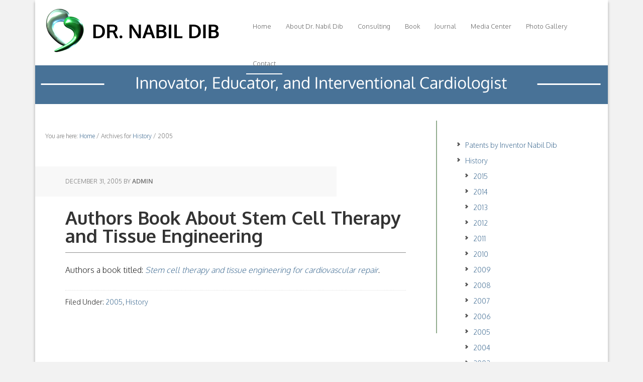

--- FILE ---
content_type: text/html; charset=UTF-8
request_url: http://drdib.com/category/history/2005/
body_size: 4904
content:
<!DOCTYPE html>
<html lang="en-US">
<head>
<meta charset="UTF-8" />
<title>2005</title><meta name="robots" content="noindex,noodp,noydir" />
<meta name="viewport" content="width=device-width, initial-scale=1" />
<link rel="alternate" type="application/rss+xml" title="Dr. Nabil Dib &raquo; Feed" href="http://drdib.com/feed/" />
<link rel="alternate" type="application/rss+xml" title="Dr. Nabil Dib &raquo; Comments Feed" href="http://drdib.com/comments/feed/" />
<link rel="alternate" type="application/rss+xml" title="Dr. Nabil Dib &raquo; 2005 Category Feed" href="http://drdib.com/category/history/2005/feed/" />
<link rel="canonical" href="http://drdib.com/category/history/2005/" />
		<script type="text/javascript">
			window._wpemojiSettings = {"baseUrl":"http:\/\/s.w.org\/images\/core\/emoji\/72x72\/","ext":".png","source":{"concatemoji":"http:\/\/drdib.com\/wp-includes\/js\/wp-emoji-release.min.js?ver=4.3.34"}};
			!function(e,n,t){var a;function o(e){var t=n.createElement("canvas"),a=t.getContext&&t.getContext("2d");return!(!a||!a.fillText)&&(a.textBaseline="top",a.font="600 32px Arial","flag"===e?(a.fillText(String.fromCharCode(55356,56812,55356,56807),0,0),3e3<t.toDataURL().length):(a.fillText(String.fromCharCode(55357,56835),0,0),0!==a.getImageData(16,16,1,1).data[0]))}function i(e){var t=n.createElement("script");t.src=e,t.type="text/javascript",n.getElementsByTagName("head")[0].appendChild(t)}t.supports={simple:o("simple"),flag:o("flag")},t.DOMReady=!1,t.readyCallback=function(){t.DOMReady=!0},t.supports.simple&&t.supports.flag||(a=function(){t.readyCallback()},n.addEventListener?(n.addEventListener("DOMContentLoaded",a,!1),e.addEventListener("load",a,!1)):(e.attachEvent("onload",a),n.attachEvent("onreadystatechange",function(){"complete"===n.readyState&&t.readyCallback()})),(a=t.source||{}).concatemoji?i(a.concatemoji):a.wpemoji&&a.twemoji&&(i(a.twemoji),i(a.wpemoji)))}(window,document,window._wpemojiSettings);
		</script>
		<style type="text/css">
img.wp-smiley,
img.emoji {
	display: inline !important;
	border: none !important;
	box-shadow: none !important;
	height: 1em !important;
	width: 1em !important;
	margin: 0 .07em !important;
	vertical-align: -0.1em !important;
	background: none !important;
	padding: 0 !important;
}
</style>
<link rel='stylesheet' id='executive-pro-theme-css'  href='http://drdib.com/wp-content/themes/executive-pro/style.css?ver=3.1.2' type='text/css' media='all' />
<link rel='stylesheet' id='dashicons-css'  href='http://drdib.com/wp-includes/css/dashicons.min.css?ver=4.3.34' type='text/css' media='all' />
<link rel='stylesheet' id='google-font-css'  href='//fonts.googleapis.com/css?family=Open+Sans%3A400italic%2C700italic%2C400%2C700&#038;ver=3.1.2' type='text/css' media='all' />
<link rel='stylesheet' id='genesis-widgetized-footer-css'  href='http://drdib.com/wp-content/plugins/genesis-widgetized-footer/css/gwfoot-styles.min.css?ver=1718501160' type='text/css' media='all' />
<link rel='stylesheet' id='fancybox-css'  href='http://drdib.com/wp-content/plugins/easy-fancybox/fancybox/jquery.fancybox-1.3.7.min.css?ver=1.5.7' type='text/css' media='screen' />
<script type='text/javascript' src='http://drdib.com/wp-includes/js/jquery/jquery.js?ver=1.11.3'></script>
<script type='text/javascript' src='http://drdib.com/wp-includes/js/jquery/jquery-migrate.min.js?ver=1.2.1'></script>
<script type='text/javascript' src='http://drdib.com/wp-content/themes/executive-pro/js/responsive-menu.js?ver=1.0.0'></script>
<link rel="EditURI" type="application/rsd+xml" title="RSD" href="http://drdib.com/xmlrpc.php?rsd" />
<link rel="Shortcut Icon" href="http://drdib.com/wp-content/themes/executive-pro/images/favicon.ico" type="image/x-icon" />
<link rel="pingback" href="http://drdib.com/xmlrpc.php" />
<script type="text/javascript">
var gaJsHost = (("https:" == document.location.protocol) ? "https://ssl." : "http://www.");
document.write(unescape("%3Cscript src='" + gaJsHost + "google-analytics.com/ga.js' type='text/javascript'%3E%3C/script%3E"));
</script>
<script type="text/javascript">
try {
var pageTracker = _gat._getTracker("UA-11962033-1");
pageTracker._trackPageview();
} catch(err) {}</script>
<link href='http://fonts.googleapis.com/css?family=Oxygen:400,700,300' rel='stylesheet' type='text/css'><!--[if lt IE 9]><script src="//html5shiv.googlecode.com/svn/trunk/html5.js"></script><![endif]-->

<!-- Easy FancyBox 1.5.7 using FancyBox 1.3.7 - RavanH (http://status301.net/wordpress-plugins/easy-fancybox/) -->
<script type="text/javascript">
/* <![CDATA[ */
var fb_timeout = null;
var fb_opts = { 'overlayShow' : true, 'hideOnOverlayClick' : true, 'showCloseButton' : true, 'centerOnScroll' : true, 'enableEscapeButton' : true, 'autoScale' : true };
var easy_fancybox_handler = function(){
	/* IMG */
	var fb_IMG_select = 'a[href*=".jpg"]:not(.nofancybox,.pin-it-button), area[href*=".jpg"]:not(.nofancybox), a[href*=".jpeg"]:not(.nofancybox,.pin-it-button), area[href*=".jpeg"]:not(.nofancybox), a[href*=".png"]:not(.nofancybox,.pin-it-button), area[href*=".png"]:not(.nofancybox)';
	jQuery(fb_IMG_select).addClass('fancybox image');
	var fb_IMG_sections = jQuery('div.gallery');
	fb_IMG_sections.each(function() { jQuery(this).find(fb_IMG_select).attr('rel', 'gallery-' + fb_IMG_sections.index(this)); });
	jQuery('a.fancybox, area.fancybox, li.fancybox a:not(li.nofancybox a)').fancybox( jQuery.extend({}, fb_opts, { 'transitionIn' : 'elastic', 'easingIn' : 'easeOutBack', 'transitionOut' : 'elastic', 'easingOut' : 'easeInBack', 'opacity' : false, 'hideOnContentClick' : false, 'titleShow' : true, 'titlePosition' : 'over', 'titleFromAlt' : true, 'showNavArrows' : true, 'enableKeyboardNav' : true, 'cyclic' : false }) );
	/* iFrame */
	jQuery('a.fancybox-iframe, area.fancybox-iframe, li.fancybox-iframe a').fancybox( jQuery.extend({}, fb_opts, { 'type' : 'iframe', 'width' : '70%', 'height' : '90%', 'padding' : 0, 'titleShow' : false, 'titlePosition' : 'float', 'titleFromAlt' : true }) );
	/* Auto-click */ 
	jQuery('#fancybox-auto').trigger('click');
}
/* ]]> */
</script>
</head>
<body class="archive category category-14 custom-header content-sidebar" itemscope="itemscope" itemtype="http://schema.org/WebPage"><div class="site-container"><header class="site-header" role="banner" itemscope="itemscope" itemtype="http://schema.org/WPHeader"><div class="wrap"><div class="title-area"><h1 class="site-title" itemprop="headline"><a href="http://drdib.com/">Dr. Nabil Dib</a></h1></div><aside class="widget-area header-widget-area"><section id="nav_menu-3" class="widget widget_nav_menu"><div class="widget-wrap"><nav class="nav-header" role="navigation" itemscope="itemscope" itemtype="http://schema.org/SiteNavigationElement"><ul id="menu-top-menu" class="menu genesis-nav-menu"><li id="menu-item-20" class="menu-item menu-item-type-custom menu-item-object-custom menu-item-home menu-item-20"><a href="http://drdib.com/">Home</a></li>
<li id="menu-item-79" class="menu-item menu-item-type-post_type menu-item-object-page menu-item-has-children menu-item-79"><a href="http://drdib.com/about-dr-nabil-dib/">About Dr. Nabil Dib</a>
<ul class="sub-menu">
	<li id="menu-item-49" class="menu-item menu-item-type-taxonomy menu-item-object-category current-category-ancestor menu-item-49"><a href="http://drdib.com/category/history/">History</a></li>
	<li id="menu-item-131" class="menu-item menu-item-type-post_type menu-item-object-page menu-item-131"><a href="http://drdib.com/education-research/">Education &#038; Research</a></li>
</ul>
</li>
<li id="menu-item-329" class="menu-item menu-item-type-post_type menu-item-object-page menu-item-329"><a href="http://drdib.com/consulting/">Consulting</a></li>
<li id="menu-item-351" class="menu-item menu-item-type-post_type menu-item-object-page menu-item-351"><a href="http://drdib.com/book/">Book</a></li>
<li id="menu-item-23" class="menu-item menu-item-type-custom menu-item-object-custom menu-item-23"><a title="Journal of Cardiovascular Research" target="_blank" href="http://www.springer.com/medicine/cardiology/journal/12265">Journal</a></li>
<li id="menu-item-187" class="menu-item menu-item-type-post_type menu-item-object-page menu-item-187"><a href="http://drdib.com/media-center/">Media Center</a></li>
<li id="menu-item-188" class="menu-item menu-item-type-post_type menu-item-object-page menu-item-188"><a href="http://drdib.com/photo-gallery/">Photo Gallery</a></li>
<li id="menu-item-189" class="menu-item menu-item-type-post_type menu-item-object-page menu-item-189"><a href="http://drdib.com/contact/">Contact</a></li>
</ul></nav></div></section></aside></div></header><div class="site-inner"><div class="content-sidebar-wrap"><main class="content" role="main" itemprop="mainContentOfPage" itemscope="itemscope" itemtype="http://schema.org/Blog"><div class="breadcrumb">You are here: <a href="http://drdib.com/">Home</a> / Archives for <a href="http://drdib.com/category/history/">History</a> / 2005</div><article class="post-65 post type-post status-publish format-standard category-14 category-history entry" itemscope="itemscope" itemtype="http://schema.org/BlogPosting" itemprop="blogPost"><header class="entry-header"><p class="entry-meta"><time class="entry-time" itemprop="datePublished" datetime="2005-12-31T04:08:21+00:00">December 31, 2005</time> by <span class="entry-author" itemprop="author" itemscope="itemscope" itemtype="http://schema.org/Person"><a href="http://drdib.com/author/drdib_admin/" class="entry-author-link" itemprop="url" rel="author"><span class="entry-author-name" itemprop="name">Admin</span></a></span>  </p><h1 class="entry-title" itemprop="headline"><a href="http://drdib.com/authors-book-about-stem-cell-therapy-and-tissue-engineering/" rel="bookmark">Authors Book About Stem Cell Therapy and Tissue Engineering</a></h1> 
</header><div class="entry-content" itemprop="text"><p>Authors a book titled: <em><a href="http://www.amazon.com/Therapy-Tissue-Engineering-Cardiovascular-Repair/dp/0387257888" target="_blank">Stem cell therapy and tissue engineering for cardiovascular repair</a>.</em></p>
</div><footer class="entry-footer"><p class="entry-meta"><span class="entry-categories">Filed Under: <a href="http://drdib.com/category/history/2005/" rel="category tag">2005</a>, <a href="http://drdib.com/category/history/" rel="category tag">History</a></span> </p></footer></article></main><aside class="sidebar sidebar-primary widget-area" role="complementary" itemscope="itemscope" itemtype="http://schema.org/WPSideBar"><section id="nav_menu-5" class="widget widget_nav_menu"><div class="widget-wrap"><div class="menu-history-container"><ul id="menu-history" class="menu"><li id="menu-item-120" class="menu-item menu-item-type-taxonomy menu-item-object-category menu-item-120"><a href="http://drdib.com/category/patents-by-inventor-nabil-dib/">Patents by Inventor Nabil Dib</a></li>
<li id="menu-item-24" class="menu-item menu-item-type-taxonomy menu-item-object-category current-category-ancestor current-menu-ancestor current-menu-parent current-category-parent menu-item-has-children menu-item-24"><a href="http://drdib.com/category/history/">History</a>
<ul class="sub-menu">
	<li id="menu-item-43" class="menu-item menu-item-type-taxonomy menu-item-object-category menu-item-43"><a href="http://drdib.com/category/history/2015/">2015</a></li>
	<li id="menu-item-42" class="menu-item menu-item-type-taxonomy menu-item-object-category menu-item-42"><a href="http://drdib.com/category/history/2014/">2014</a></li>
	<li id="menu-item-41" class="menu-item menu-item-type-taxonomy menu-item-object-category menu-item-41"><a href="http://drdib.com/category/history/2013/">2013</a></li>
	<li id="menu-item-40" class="menu-item menu-item-type-taxonomy menu-item-object-category menu-item-40"><a href="http://drdib.com/category/history/2012/">2012</a></li>
	<li id="menu-item-39" class="menu-item menu-item-type-taxonomy menu-item-object-category menu-item-39"><a href="http://drdib.com/category/history/2011/">2011</a></li>
	<li id="menu-item-38" class="menu-item menu-item-type-taxonomy menu-item-object-category menu-item-38"><a href="http://drdib.com/category/history/2010/">2010</a></li>
	<li id="menu-item-37" class="menu-item menu-item-type-taxonomy menu-item-object-category menu-item-37"><a href="http://drdib.com/category/history/2009/">2009</a></li>
	<li id="menu-item-36" class="menu-item menu-item-type-taxonomy menu-item-object-category menu-item-36"><a href="http://drdib.com/category/history/2008/">2008</a></li>
	<li id="menu-item-35" class="menu-item menu-item-type-taxonomy menu-item-object-category menu-item-35"><a href="http://drdib.com/category/history/2007/">2007</a></li>
	<li id="menu-item-34" class="menu-item menu-item-type-taxonomy menu-item-object-category menu-item-34"><a href="http://drdib.com/category/history/2006/">2006</a></li>
	<li id="menu-item-33" class="menu-item menu-item-type-taxonomy menu-item-object-category current-menu-item menu-item-33"><a href="http://drdib.com/category/history/2005/">2005</a></li>
	<li id="menu-item-32" class="menu-item menu-item-type-taxonomy menu-item-object-category menu-item-32"><a href="http://drdib.com/category/history/2004/">2004</a></li>
	<li id="menu-item-31" class="menu-item menu-item-type-taxonomy menu-item-object-category menu-item-31"><a href="http://drdib.com/category/history/2003/">2003</a></li>
	<li id="menu-item-30" class="menu-item menu-item-type-taxonomy menu-item-object-category menu-item-30"><a href="http://drdib.com/category/history/2002/">2002</a></li>
	<li id="menu-item-29" class="menu-item menu-item-type-taxonomy menu-item-object-category menu-item-29"><a href="http://drdib.com/category/history/2001/">2001</a></li>
	<li id="menu-item-28" class="menu-item menu-item-type-taxonomy menu-item-object-category menu-item-28"><a href="http://drdib.com/category/history/2000/">2000</a></li>
	<li id="menu-item-27" class="menu-item menu-item-type-taxonomy menu-item-object-category menu-item-27"><a href="http://drdib.com/category/history/1999/">1999</a></li>
	<li id="menu-item-26" class="menu-item menu-item-type-taxonomy menu-item-object-category menu-item-26"><a href="http://drdib.com/category/history/1998/">1998</a></li>
	<li id="menu-item-25" class="menu-item menu-item-type-taxonomy menu-item-object-category menu-item-25"><a href="http://drdib.com/category/history/1997/">1997</a></li>
</ul>
</li>
</ul></div></div></section>
</aside></div><!--WPFC_FOOTER_START--></div><div class="footer-widgets"><div class="wrap"><div class="footer-widgets-1 widget-area"><section id="nav_menu-4" class="widget widget_nav_menu"><div class="widget-wrap"><h4 class="widget-title widgettitle">Quick Links</h4>
<div class="menu-top-menu-container"><ul id="menu-top-menu-1" class="menu"><li class="menu-item menu-item-type-custom menu-item-object-custom menu-item-home menu-item-20"><a href="http://drdib.com/">Home</a></li>
<li class="menu-item menu-item-type-post_type menu-item-object-page menu-item-has-children menu-item-79"><a href="http://drdib.com/about-dr-nabil-dib/">About Dr. Nabil Dib</a>
<ul class="sub-menu">
	<li class="menu-item menu-item-type-taxonomy menu-item-object-category current-category-ancestor menu-item-49"><a href="http://drdib.com/category/history/">History</a></li>
	<li class="menu-item menu-item-type-post_type menu-item-object-page menu-item-131"><a href="http://drdib.com/education-research/">Education &#038; Research</a></li>
</ul>
</li>
<li class="menu-item menu-item-type-post_type menu-item-object-page menu-item-329"><a href="http://drdib.com/consulting/">Consulting</a></li>
<li class="menu-item menu-item-type-post_type menu-item-object-page menu-item-351"><a href="http://drdib.com/book/">Book</a></li>
<li class="menu-item menu-item-type-custom menu-item-object-custom menu-item-23"><a title="Journal of Cardiovascular Research" target="_blank" href="http://www.springer.com/medicine/cardiology/journal/12265">Journal</a></li>
<li class="menu-item menu-item-type-post_type menu-item-object-page menu-item-187"><a href="http://drdib.com/media-center/">Media Center</a></li>
<li class="menu-item menu-item-type-post_type menu-item-object-page menu-item-188"><a href="http://drdib.com/photo-gallery/">Photo Gallery</a></li>
<li class="menu-item menu-item-type-post_type menu-item-object-page menu-item-189"><a href="http://drdib.com/contact/">Contact</a></li>
</ul></div></div></section>
</div><div class="footer-widgets-2 widget-area"><section id="featured-post-2" class="widget featured-content featuredpost"><div class="widget-wrap"><h4 class="widget-title widgettitle">Patents by Dr. Dib</h4>
<article class="post-127 post type-post status-publish format-standard category-5 category-history category-patents-by-inventor-nabil-dib entry" itemscope="itemscope" itemtype="http://schema.org/BlogPosting"><header class="entry-header"><h2 class="entry-title"><a href="http://drdib.com/system-and-method-for-visualizing-catheter-placement-in-a-vasculature/">System and Method for Visualizing Catheter Placement in a Vasculature</a></h2></header><div class="entry-content"><p>System and method for visualizing catheter placement in a vasculature
Patent number: 8798721

Abstract: A system for advancing a needle through a &#x02026; <a href="http://drdib.com/system-and-method-for-visualizing-catheter-placement-in-a-vasculature/" class="more-link">[Read More...]</a></p></div></article><article class="post-124 post type-post status-publish format-standard category-5 category-history category-patents-by-inventor-nabil-dib entry" itemscope="itemscope" itemtype="http://schema.org/BlogPosting"><header class="entry-header"><h2 class="entry-title"><a href="http://drdib.com/infusion-catheter-tip-for-biologics/">Infusion Catheter Tip for Biologics</a></h2></header><div class="entry-content"><p>Infusion catheter tip for biologics
Patent number: 8790298

Abstract: A system for moving particles suspended in a first fluid, and for infusing &#x02026; <a href="http://drdib.com/infusion-catheter-tip-for-biologics/" class="more-link">[Read More...]</a></p></div></article></div></section>
</div><div class="footer-widgets-3 widget-area"><section id="featured-post-3" class="widget featured-content featuredpost"><div class="widget-wrap"><article class="post-124 post type-post status-publish format-standard category-5 category-history category-patents-by-inventor-nabil-dib entry" itemscope="itemscope" itemtype="http://schema.org/BlogPosting"><header class="entry-header"><h2 class="entry-title"><a href="http://drdib.com/infusion-catheter-tip-for-biologics/">Infusion Catheter Tip for Biologics</a></h2></header><div class="entry-content"><p>Infusion catheter tip for biologics
Patent number: 8790298

Abstract: A system for moving particles suspended in a first fluid, and for infusing them into the stream of a second fluid, includes a &#x02026; <a href="http://drdib.com/infusion-catheter-tip-for-biologics/" class="more-link">[Read More...]</a></p></div></article></div></section>
</div></div></div><footer class="site-footer" role="contentinfo" itemscope="itemscope" itemtype="http://schema.org/WPFooter"><div class="wrap"><div id="gwfoot-footer-one-area" class="gwfoot-footer-one-one-third"><div id="text-3" class="gwfoot-footer-one widget-area widget_text">			<div class="textwidget">&copy; Dr. Nabil Dib. All Rights Reserved</div>
		</div></div><!-- end #gwfoot-footer-one-area --><div id="gwfoot-footer-two-area" class="gwfoot-footer-two-two-thirds"><div id="text-4" class="gwfoot-footer-two widget-area widget_text">			<div class="textwidget"> </div>
		</div></div><!-- end #gwfoot-footer-two-area --></div></footer></div><script type='text/javascript' src='http://drdib.com/wp-content/plugins/easy-fancybox/fancybox/jquery.fancybox-1.3.7.min.js?ver=1.5.7'></script>
<script type='text/javascript' src='http://drdib.com/wp-content/plugins/easy-fancybox/jquery.easing.pack.js?ver=1.3'></script>
<script type='text/javascript' src='http://drdib.com/wp-content/plugins/easy-fancybox/jquery.mousewheel.min.js?ver=3.1.12'></script>

<script type="text/javascript">
jQuery(document).on('ready post-load', easy_fancybox_handler );
</script>
</body>
</html>
<!-- need to refresh to see cached version -->

--- FILE ---
content_type: text/css
request_url: http://drdib.com/wp-content/themes/executive-pro/style.css?ver=3.1.2
body_size: 9152
content:
/*

	Theme Name: Executive Pro Theme

	Theme URI: http://my.studiopress.com/themes/executive/

	Description: Executive is designed with the understanding that your most important projects need to be front and center, strategically and expertly displayed. 

	Author: StudioPress

	Author URI: http://www.studiopress.com/

	Version: 3.1.2



	Tags: blue, gray, white, one-column, two-columns, three-columns, left-sidebar, right-sidebar, responsive-layout, custom-background, custom-header, custom-menu, full-width-template, sticky-post, theme-options, threaded-comments, translation-ready, premise-landing-page



	Template: genesis

	Template Version: 2.1



	License: GPL-2.0+

	License URI: http://www.gnu.org/licenses/gpl-2.0.html

*/



/* Table of Contents



	- HTML5 Reset

		- Baseline Normalize

		- Box Sizing

		- Float Clearing

	- Defaults

		- Typographical Elements

		- Headings

		- Objects

		- Gallery

		- Forms

		- Tables

	- Structure and Layout

		- Site Containers

		- Column Widths and Positions

		- Column Classes

	- Common Classes

		- WordPress

		- Genesis

		- Titles

	- Widgets

		- Featured Content

	- Plugins

		- Genesis eNews Extended

		- Genesis Latest Tweets

		- Genesis Responsive Slider

		- Jetpack

	- Site Header

		- Title Area

		- Widget Area

	- Site Navigation

		- Header Navigation

		- Primary Navigation

		- Secondary Navigation

		- Responsive Menu

	- Content Area

		- Home Page

		- Portfolio

		- Entries

		- After Entry

		- Pagination

		- Comments

	- Sidebars

	- Footer Widgets

	- Site Footer

	- Theme Colors

		- Executive Pro Brown

		- Executive Pro Green

		- Executive Pro Orange

		- Executive Pro Purple

		- Executive Pro Red

		- Executive Pro Teal

	- Media Queries

		- Retina Display

		- max-width: 1200px

		- max-width: 1023px

		- max-width: 767px

		- max-width: 500px

		- max-width: 270px

		

*/





/*

HTML5 Reset

---------------------------------------------------------------------------------------------------- */



/* Baseline Reset (normalize.css 2.1.2)

	normalize.css v2.1.2 | MIT License | git.io/normalize

--------------------------------------------- */



article,aside,details,figcaption,figure,footer,header,hgroup,main,nav,section,summary{display:block}audio,canvas,video{display:inline-block}audio:not([controls]){display:none;height:0}[hidden]{display:none}html{font-family:sans-serif;-ms-text-size-adjust:100%;-webkit-text-size-adjust:100%}body{margin:0}a:focus{outline:thin dotted}a:active,a:hover{outline:0}h1{font-size:2em;margin:.67em 0}abbr[title]{border-bottom:1px dotted}b,strong{font-weight:bold}dfn{font-style:italic}hr{-moz-box-sizing:content-box;box-sizing:content-box;height:0}mark{background:#ff0;color:#000}code,kbd,pre,samp{font-family:monospace,serif;font-size:1em}pre{white-space:pre-wrap}q{quotes:"\201C" "\201D" "\2018" "\2019"}small{font-size:80%}sub,sup{font-size:75%;line-height:0;position:relative;vertical-align:baseline}sup{top:-0.5em}sub{bottom:-0.25em}img{border:0}svg:not(:root){overflow:hidden}figure{margin:0}fieldset{border:1px solid silver;margin:0 2px;padding:.35em .625em .75em}legend{border:0;padding:0}button,input,select,textarea{font-family:inherit;font-size:100%;margin:0}button,input{line-height:normal}button,select{text-transform:none}button,html input[type="button"],input[type="reset"],input[type="submit"]{-webkit-appearance:button;cursor:pointer}button[disabled],html input[disabled]{cursor:default}input[type="checkbox"],input[type="radio"]{box-sizing:border-box;padding:0}input[type="search"]{-webkit-appearance:textfield;-moz-box-sizing:content-box;-webkit-box-sizing:content-box;box-sizing:content-box}input[type="search"]::-webkit-search-cancel-button,input[type="search"]::-webkit-search-decoration{-webkit-appearance:none}button::-moz-focus-inner,input::-moz-focus-inner{border:0;padding:0}textarea{overflow:auto;vertical-align:top}table{border-collapse:collapse;border-spacing:0}





/* Box Sizing

--------------------------------------------- */



*,

input[type="search"] {

	-webkit-box-sizing: border-box;

	-moz-box-sizing:    border-box;

	box-sizing:         border-box;

}



/* Float Clearing

--------------------------------------------- */



.clearfix:before,

.entry-content:before,

.entry:before,

.footer-widgets:before,

.nav-primary:before,

.nav-secondary:before,

.pagination:before,

.site-container:before,

.site-footer:before,

.site-header:before,

.site-inner:before,

.widget:before,

.wrap:before {

	content: " ";

	display: table;

}



.clearfix:after,

.entry-content:after,

.entry:after,

.footer-widgets:after,

.nav-primary:after,

.nav-secondary:after,

.pagination:after,

.site-container:after,

.site-footer:after,

.site-header:after,

.site-inner:after,

.widget:after,

.wrap:after {

	clear: both;

	content: " ";

	display: table;

}





/*

Defaults

---------------------------------------------------------------------------------------------------- */



/* Typographical Elements

--------------------------------------------- */



body {

	background-color: #f2f2f2;

	color: #222;

	font-family: 'Oxygen', sans-serif;

	font-size: 16px;

	font-weight: 300;

	line-height: 1.8;

}

a:focus {

	outline: none;

}

a,

button,

input[type="button"],

input[type="reset"],

input[type="submit"],

textarea:focus,

.button {

	-webkit-transition: all 0.1s ease-in-out;

	-moz-transition:    all 0.1s ease-in-out;

	-ms-transition:     all 0.1s ease-in-out;

	-o-transition:      all 0.1s ease-in-out;

	transition:         all 0.1s ease-in-out;

}



::-moz-selection {

	background-color: #222;

	color: #fff;

}



::selection {

	background-color: #222;

	color: #fff;

}



a {

	color: #487297;

	text-decoration: none;

}



a img {

	margin-bottom: -4px;

}



a:hover {

	text-decoration: underline;

}



p {

	margin: 0 0 24px;

	padding: 0;

}



strong {

	font-weight: 700;

}



ol,

ul {

	margin: 0;

	padding: 0;

}



li {

	list-style-type: none;

}



blockquote,

blockquote::before {

	color: #999;

}



/*blockquote {

	margin: 0;

	padding: 20px 40px;

	font-size: 25px;

	font-weight: 700;

	color: #85b0c0;

	color: rdba(133, 176, 192, .6) 

}



blockquote::before {

	content: "\201C";

	display: block;

	font-size: 40px;

	height: 0;

	left: -20px;

	position: relative;

	top: -10px;

	color: #85b0c0;

	color: rdba(133, 176, 192, .6);

	 

}

blockquote:after {

	content: "\201D";

	display: inline;

	font-size: 40px;

	height: 0;

	left: 100%;

	position: relative;

	top: -90px;

	color: #85b0c0;

	color: rdba(133, 176, 192, .6);

}*/

blockquote {

  margin: 0;

  padding: 2em;

  quotes: "\201C""\201D""\2018""\2019";

  font-size: 25px;

	font-weight: 700;

	color: #85b0c0;

	color: rgba(133, 176, 192, .6);

	border-top: 2px solid rgba(133, 176, 192, .6);

	border-bottom: 2px solid rgba(133, 176, 192, .6);

}

blockquote:before {

  color: #85b0c0;

  content: open-quote;

  font-size: 4em;

  line-height: 0.1em;

  margin-right: 0.25em;

  vertical-align: -0.4em;

}

blockquote:after {

  color: #85b0c0;

  content: close-quote;

  font-size: 4em;

  line-height: 0.1em;

  margin-left: 0.25em;

  vertical-align: -0.4em;

}

blockquote p {

  display: inline;

}

.entry-content code {

	background-color: #333;

	color: #ddd;

}



cite {

	font-style: normal;

}



/* Headings

--------------------------------------------- */



h1,

h2,

h3,

h4,

h5,

h6 {

	color: #333;

	font-family: 'Oxygen', sans-serif;

	font-weight: 700;

	line-height: 1.5;

	margin: 0;

	margin-bottom: 10px;

	padding: 0;

}



h1 {

	font-size: 42px;

}



h2 {

	font-size: 36px;

}



h3 {

	font-size: 26px;

}



h4 {

	font-size: 20px;

}



h5 {

	font-size: 20px;

}



h6 {

	font-size: 16px;

}



/* Objects

--------------------------------------------- */



embed,

iframe,

img,

object,

video,

.wp-caption {

	max-width: 100%;

}



img {

	height: auto;

}



.featured-content img,

.gallery img {

	width: auto; /* IE8 */

}



/* Gallery

--------------------------------------------- */



.gallery {

	overflow: hidden;

	margin-bottom: 28px;

}



.gallery-item {

	float: left;

	margin: 0;

	padding: 0 4px;

	text-align: center;

	width: 100%;

}

.gallery-columns-2 .gallery-item {

	width: 50%;

}



.gallery-columns-3 .gallery-item {

	width: 33%;

}



.gallery-columns-4 .gallery-item {

	width: 25%;

}



.gallery-columns-5 .gallery-item {

	width: 20%;

}



.gallery-columns-6 .gallery-item {

	width: 16.6666%;

}



.gallery-columns-7 .gallery-item {

	width: 14.2857%;

}



.gallery-columns-8 .gallery-item {

	width: 12.5%;

}



.gallery-columns-9 .gallery-item {

	width: 11.1111%;

}



.gallery-columns-2 .gallery-item:nth-child(2n+1),

.gallery-columns-3 .gallery-item:nth-child(3n+1),

.gallery-columns-4 .gallery-item:nth-child(4n+1),

.gallery-columns-5 .gallery-item:nth-child(5n+1),

.gallery-columns-6 .gallery-item:nth-child(6n+1),

.gallery-columns-7 .gallery-item:nth-child(7n+1),

.gallery-columns-8 .gallery-item:nth-child(8n+1),

.gallery-columns-9 .gallery-item:nth-child(9n+1) {

	clear: left;

}



.gallery .gallery-item img {

	border: none;

	height: auto;

	margin: 0;

}



/* Forms

--------------------------------------------- */



input,

select,

textarea {

	background-color: #f5f5f5;

	border: 1px solid #ddd;

	box-shadow: 1px 1px 3px #eee inset;

	color: #222;

	font-family: 'Oxygen', sans-serif;

	font-size: 14px;

	padding: 16px;

	width: 100%;

}



input[type="checkbox"],

input[type="image"],

input[type="radio"] {

	width: auto;

}



input:focus,

textarea:focus {

	border: 1px solid #999;

	outline: none;

}



::-moz-placeholder {

	color: #999;

	opacity: 1;

}



::-webkit-input-placeholder {

	color: #999;

}



button,

input[type="button"],

input[type="reset"],

input[type="submit"],

.button,

.entry-content .button {

	border-bottom: 1px solid #fff;

	border-radius: 0;

	box-shadow: none;

	color: #fff;

	cursor: pointer;

	padding: 6px 6px;

	width: auto;

}

.home-cta .button {

	padding: 15px 0 0 0;

	marin-bottom: 15px;

}

.home-cta a.button  {

	font-weight: 700;

	text-transform: uppercase;

}

button:hover,

input:hover[type="button"],

input:hover[type="reset"],

input:hover[type="submit"],

.button:hover,

.entry-content .button:hover {

	border-bottom: 1px solid #000;

	color: #000;

	text-decoration: none;

	border-radius: 0;

	box-shadow: none;

}



.button {

	border-radius: 0;

	display: inline-block;

}



input[type="search"]::-webkit-search-cancel-button,

input[type="search"]::-webkit-search-results-button {

	display: none;

}



.home-cta a.button {

	/*display: inline-block;

	margin-top: -30px;

	text-align: center;*/

}



/* Tables

--------------------------------------------- */



table {

	border-collapse: collapse;

	border-spacing: 0;

	line-height: 2;

	margin-bottom: 40px;

	width: 100%;

}



tbody {

	border-bottom: 1px solid #ddd;

}



th,

td {

	text-align: left;

}



th {

	font-weight: bold;

	text-transform: uppercase;

}



td {

	border-top: 1px solid #ddd;

	padding: 6px 0;

}





/*

Structure and Layout

---------------------------------------------------------------------------------------------------- */



/* Site Containers

--------------------------------------------- */



.site-container {

	margin: 0 auto;

	max-width: 1140px;

		box-shadow: 6px 0 4px -4px #ccc, -6px 0 4px -4px #ccc; 

 	-moz-box-shadow: 6px 0 4px -4px #ccc, -6px 0 4px -4px #ccc; 

	-webkit-box-shadow: 6px 0 4px -4px #ccc, -6px 0 4px -4px #ccc;

}



.executive-pro-landing .site-container {

	max-width: 800px;

}



.site-inner {

	background-color: #fff;



	clear: both;

	margin: 0 auto;

	overflow: hidden;

}



.executive-pro-home .site-inner {

	overflow: visible;

}



/* Column Widths and Positions

--------------------------------------------- */



/* Content  */



.content {

	float: right;

	width: 800px;

	padding: 40px 60px 10px;



}



.content-sidebar .content {

	float: left;

	border-right: solid 2px #92ac8e;

}



.full-width-content .content {

	width: 100%;

}



.executive-pro-home .content {

	padding: 0;



}



.executive-pro-portfolio .content {

	padding: 40px 30px 0;

}



/* Primary Sidebar */



.sidebar-primary {

	background-color: #f8f8f8;

	float: right;

	width: 340px;

}



.sidebar-content .sidebar-primary {

	float: left;

}



/* Column Classes

	Link: http://twitter.github.io/bootstrap/assets/css/bootstrap-responsive.css

--------------------------------------------- */



.five-sixths,

.four-sixths,

.one-fourth,

.one-half,

.one-sixth,

.one-third,

.three-fourths,

.three-sixths,

.two-fourths,

.two-sixths,

.two-thirds {

	float: left;

	margin-left: 2.564102564102564%;

}



.one-half,

.three-sixths,

.two-fourths {

	width: 48.717948717948715%;

}



.one-third,

.two-sixths {

	width: 31.623931623931625%;

}



.four-sixths,

.two-thirds {

	width: 65.81196581196582%;

}



.one-fourth {

	width: 100%;

	display: block;

	margin-left: 0;

	

	}



.three-fourths {

	width: 100%;

	display: block;

}



.one-sixth {

	width: 14.52991452991453%;

}



.five-sixths {

	width: 82.90598290598291%;

}



.first {

	clear: both;

	margin-left: 0;

}





/*

Common Classes

---------------------------------------------------------------------------------------------------- */



/* WordPress

--------------------------------------------- */



.avatar {

	border: 1px solid #fff;

	float: left;

}



.alignleft .avatar {

	margin-right: 24px;

}



.alignright .avatar {

	margin-left: 24px;

}



.search-form {

	overflow: hidden;

}



.genesis-nav-menu .search input[type="submit"],

.widget_search input[type="submit"] {

	border: 0;

	clip: rect(0, 0, 0, 0);

	height: 1px;

	margin: -1px;

	padding: 0;

	position: absolute;

	width: 1px;

}



.search-form input[type="search"] {

	background: #fff url(images/icon-search.png) no-repeat right;

	background-size: 36px 16px;

	color: #888;

	font-size: 10px;

	margin-bottom: 10px;

	padding: 16px;

	text-transform: uppercase;

	width: 100%;

}



a.aligncenter img {

	display: block;

	margin: 0 auto;

}



img.centered,

.aligncenter {

	display: block;

	margin: 0 auto 24px;

}



a.alignnone img,

img.alignnone {

	margin-bottom: 12px;

}



.alignleft {

	float: left;

	text-align: left;

}



.alignright {

	float: right;

	text-align: right;

}



a.alignleft,

a.alignnone,

a.alignright {

	max-width: 100%;

}



a.alignnone {

	display: inline-block;

}



a.alignleft img,

img.alignleft,

.wp-caption.alignleft {

	margin: 0 24px 12px 0;

}



a.alignright img,

img.alignright,

.wp-caption.alignright {

	margin: 0 0 24px 24px;

}



.entry-content .wp-caption-text {

	font-size: 14px;

	font-weight: 700;

	margin: 0;

	text-align: center;

}



.gallery-caption,

.entry-content .gallery-caption {

	margin: 0 0 10px;

}



/* Genesis

--------------------------------------------- */



.breadcrumb {

	background-color: #fff;

	color: #777;

	font-size: 12px;

	margin: -40px -60px 30px;

	padding: 20px;

}



.executive-pro-home .breadcrumb {

     margin: 0;

}



.archive-description,

.author-box {

	margin-bottom: 30px;

	padding: 30px;

}



.archive-description {

	padding: 16px 20px;

}



.author-box {

	background-color: #f5f5f5;

}



.author-box-title {

	font-size: 16px;

	margin-bottom: 4px;

}



.author-box p {

	font-size: 14px;

	margin: 0;

}



.author-box .avatar {

	margin-right: 24px;

}





/* Titles

--------------------------------------------- */



.entry-title {

	font-size: 36px;

	line-height: 1;

	padding-bottom: 15px;

	margin-bottom: 20px;

	border-bottom: 1px solid #8f8f8f; 

}



.entry-title a,

.sidebar .widget-title a {

	color: #333;

}



.entry-title a:hover,

.footer-widgets .entry-title a:hover {

	color: #000;

	text-decoration: none;

}



.archive-title,

.widget-title,

.executive-pro-portfolio .entry-title {

	font-size: 16px;

	text-transform: uppercase;

	margin-bottom: 20px;

}



.footer-widgets .entry-title,

.sidebar .entry-title {

	font-size: 16px;

}



.executive-pro-home .home-cta .widget-title {

	font-size: 24px;

	margin-bottom: 6px;

	text-transform: none;

}



.executive-pro-home .home-cta .entry-title a,

.executive-pro-home .home-cta .widget-title,

.footer-widgets .entry-title a,

.footer-widgets .widget-title {

	color: #fff;

	text-transform: uppercase;

}





/*

Widgets

---------------------------------------------------------------------------------------------------- */



/* Featured Content

--------------------------------------------- */



.featured-content .entry {

	margin-bottom: 12px;

	padding: 0;

}



.featured-content .entry-title {

	font-size: 18px;

}



.executive-pro-home .featured-content .entry {

	margin-bottom: 36px;

}



/*

Plugins

---------------------------------------------------------------------------------------------------- */



/* Genesis eNews Extended

--------------------------------------------- */



.enews-widget input {

	background-color: #fff;

	color: #888;

	font-size: 10px;

	margin-bottom: 16px;

	text-transform: uppercase;

}



.enews-widget input[type="submit"] {

	background-color: #64c9ea;

	color: #fff;

	font-size: 16px;

	margin: 0;

	text-transform: none;

	width: 100%;

}



.enews-widget input:hover[type="submit"] {

	background-color: #fff;

	color: #333;

}



.enews form + p {

	margin-top: 24px;

}



.sidebar .enews-widget {

	background-color: #222;

}



.sidebar .enews-widget .widget-title {

	color: #fff;

}



.sidebar .enews-widget {

	color: #ddd;

}





/* Genesis Latest Tweets

--------------------------------------------- */



.latest-tweets ul li {

	margin-bottom: 16px;

}



/* Genesis Responsive Slider

--------------------------------------------- */



.home-slider li {

	margin: 0;

	padding: 0;

}



.content #genesis-responsive-slider {

	background: none;

	border: none;

	padding: 0;

}



.content .genesis_responsive_slider .slide-excerpt {

	background-color: #222;

	filter: alpha(opacity=100);

	height: 100%;

	margin: 0;

	padding: 4% 5.5%;

	opacity: 1;

}



.content .genesis_responsive_slider .slide-excerpt-border {

	border: none;

	margin: 0;

	padding: 0;

}



.content .genesis_responsive_slider h2,

.content .genesis_responsive_slider h2 a {

	color: #fff;

	font-size: 20px;

	font-weight: 700;

	text-transform: uppercase;

}



.content .genesis_responsive_slider p {

	color: #ddd;

}



.content .genesis_responsive_slider p a {

	display: block;

	margin-top: 20px;

}



.content .genesis_responsive_slider .flex-direction-nav li a {

	background: url(images/icon-direction-nav.png) no-repeat -50px 0;

	background-size: 100px 98px;

	height: 49px;

	right: -20px;

	-webkit-transition: none;

	-moz-transition:    none;

	-ms-transition:     none;

	-o-transition:      none;

	transition:         none;

	width: 50px;

}



.content .genesis_responsive_slider .flex-direction-nav li a:hover {

	background-position: -50px -49px;

}



.content .genesis_responsive_slider .flex-direction-nav li a.prev {

	background-position: 0 0;

	left: -20px;

}



.content .genesis_responsive_slider .flex-direction-nav li a:hover.prev {

	background-position: 0 -49px;

}



.content .genesis_responsive_slider .flexslider .slides > li {

	margin: 0;

	overflow: hidden;

	padding: 0;

}



.content .genesis_responsive_slider .flex-control-nav {

	margin: -50px 0 0 0;

	padding-left: 60px;

	text-align: left;

}



.content .genesis_responsive_slider .flex-control-nav li {

	margin: 0 0 0 5px;

	padding: 0;

}



.content .genesis_responsive_slider .flex-control-nav li a {

	background: url(images/icon-control-nav.png) no-repeat 0 0;

	background-size: 13px 39px;

}



.content .genesis_responsive_slider .flex-control-nav li a:hover {

	background-position: 0 -13px;

}



.content .genesis_responsive_slider .flex-control-nav li a.active {

	background-position: 0 -26px;

}



/* Jetpack

--------------------------------------------- */



img#wpstats {

	display: none;

}





/*

Site Header

---------------------------------------------------------------------------------------------------- */



.site-header {

	margin: 0 auto;

	min-height: 240px;

	width: 100%;

	background-color: #fff;

	position: relative;

	background-image: url(images/tagline-1140.gif);

	background-repeat: no-repeat;

	background-size:contain;

	background-position: 0 130px;

	

}



/* Title Area

--------------------------------------------- */



.title-area {

	font-weight: 700;

	float: left;

	overflow: hidden;

	width: 387px;

}



.site-title {

	font-size: 36px;

	line-height: 1.25;

	margin: 0 0 5px;

}



.site-title a,

.site-title a:hover {

	color: #222;

	display: block;

	padding: 28px 0 0;

	text-decoration: none;

	width: 387px;

	height: 125px;

	background-image:url(images/oxygen-logo.png);

	background-repeat: no-repeat;

	text-indent: -9999px;

}



/* Full width header, no widgets */



.header-full-width .title-area,

.header-full-width .site-title {

	width: 100%;

}



.header-image .site-description,

.header-image .site-title a {

	display: block;

	text-indent: -9999px;

}



/* Logo, hide text */



.header-image .site-description,

.header-image .site-title a {

	display: block;

	text-indent: -9999px;

}



.header-image .title-area,

.header-image .site-title,

.header-image .site-title a {

	float: left;

	margin: 0;

	max-width: 387px;

	min-height: 125px;

	padding: 0;

	width: 100%;

}





/* Widget Area

--------------------------------------------- */



.site-header .widget-area {

	float: right;

	width: 720px;

}



.site-header .widget {

	padding: 28px 0 0;

}



.site-header .search-form {

	float: right;

	margin-top: 24px;

	width: 50%;

}

/*#featured-page-12 {

	position: absolute;

	left: 0;

	top: 0;

	background-color: pink;

}*/





/*

Site Navigation

---------------------------------------------------------------------------------------------------- */



.genesis-nav-menu {



	clear: both;

	color: #666;

	font-size: 13px;

	line-height: 1.5;

	margin: 0;

	overflow: hidden;

	padding: 0;

	width: 100%;

}



.genesis-nav-menu .menu-item {

	display: inline-block;

	margin: 0;

	padding: 0;

	text-align: left;

}



.genesis-nav-menu a {

	color: #666;

	display: block;

	padding: 16px 20px;

	position: relative;

	border-bottom: 2px #fff solid;

}



.genesis-nav-menu li:hover,

.genesis-nav-menu a:hover {

	color: #666;

	text-decoration: none;

}

.genesis-nav-menu a:hover {

		border-bottom: 2px #85b0c0 solid;

		border-bottom: 2px rgba(195,210,193, .6) solid;

}

.genesis-nav-menu .current-menu-item > a {

	border-bottom: 2px #92ac8e solid;

	

}



.genesis-nav-menu .sub-menu {

	left: -9999px;

	margin: 0;

	opacity: 0;

	padding: 0;

	position: absolute;

	-webkit-transition: opacity .4s ease-in-out;

	-moz-transition:    opacity .4s ease-in-out;

	-ms-transition:     opacity .4s ease-in-out;

	-o-transition:      opacity .4s ease-in-out;

	transition:         opacity .4s ease-in-out;

	width: 148px;

	z-index: 999;

}



.genesis-nav-menu .sub-menu a {

	background-color: #fff;

	border: 1px solid #f5f5f5;

	border-top: none;

	color: #666;

	font-size: 12px;

	padding: 10px 18px;

	position: relative;

	width: 148px;

}



.genesis-nav-menu .sub-menu a:hover {

	background-color: #f5f5f5;

	color: #222;

}



.genesis-nav-menu .sub-menu .sub-menu {

	margin: -40px 0 0 147px;

}



.genesis-nav-menu .menu-item:hover {

	position: static;

}



.genesis-nav-menu .menu-item:hover > .sub-menu {

	left: auto;

	opacity: 1;

}



.genesis-nav-menu > .first > a {

	padding-left: 0;

}



.genesis-nav-menu > .last > a {

	padding-right: 0;

}



.genesis-nav-menu > .right {

	display: inline-block;

	float: right;

	list-style-type: none;

	padding: 16px 20px;

}



.genesis-nav-menu > .right > a {

	display: inline;

	padding: 0;

}



.genesis-nav-menu > .rss > a {

	background: url(images/icon-rss.png) no-repeat left;

	background-size: 12px 12px;

	margin-left: 12px;

	padding-left: 16px;

}



.genesis-nav-menu > .twitter > a {

	background: url(images/icon-twitter-nav.png) no-repeat left;

	background-size: 16px 16px;

	padding-left: 20px;

}



.genesis-nav-menu > .search {

	padding: 0;

}



.genesis-nav-menu .search-form {

	width: 100%;

}



/* Site Header Navigation

--------------------------------------------- */



.site-header .widget_nav_menu {

	padding: 0;

}



.site-header .genesis-nav-menu {

	float: right;

	width: auto;

}



.site-header .genesis-nav-menu a {

	padding: 43px 13px 10px;

}



.site-header .sub-menu {

	border-top: 1px solid #eee;

}



.site-header .genesis-nav-menu .sub-menu a {

	padding: 10px 18px;

}



.site-header .sub-menu .sub-menu {

	margin-top: -40px;

}



/* Primary Navigation

--------------------------------------------- */





/* Secondary Navigation

--------------------------------------------- */



.nav-secondary .genesis-nav-menu li:hover,

.nav-secondary .genesis-nav-menu a:hover,

.nav-secondary .genesis-nav-menu li.current-menu-item a:hover {

	background-color: transparent;

	color: #666;

}



.nav-secondary .genesis-nav-menu .current-menu-item > a {

	background-color: transparent;

	color: #64c9ea;

}



/* Responsive Menu

--------------------------------------------- */



.responsive-menu-icon {

	background-color: #f2f2f2;

	cursor: pointer;

	display: none;

}



.responsive-menu-icon::before {

	content: "\f333";

	display: block;

	font: normal 20px/1 'dashicons';

	margin: 0 auto;

	padding: 10px;

	text-align: center;

}





/*

Content Area

---------------------------------------------------------------------------------------------------- */



/* Home Page

--------------------------------------------- */



.home-middle,

.home-top {

	background-color: #fff;

	clear: both;

	overflow: hidden;

	padding: 60px 30px 0;

}




.home-top .widget {

	float: left;

	padding: 0 2.8%;

	width: 50%;

}
.home-middle .widget {

	float: left;

	padding: 0 2.8%;

	width: 33.3333333%;

}

.home-top #featured-page-12 {

	width: 100%;

}

.home-top .widget .widget-title {

	border-bottom: 2px solid #92ac8e;

	padding-bottom: 10px;

}



.home-middle .widget:nth-of-type(3n+1), 

.home-top .widget:nth-of-type(3n+1) {

	clear: left;

}



.executive-pro-home a.more-link {

	clear: both;

	display: block;

	margin: 30px 0 0;

}



.executive-pro-home .home-cta {

	background-color: #92ac8e;

	color: #fff;

	float: left;

	padding: 60px;

	width: 100%

}



.executive-pro-home .home-cta p {

	color: #ddd;

}



/* Portfolio

--------------------------------------------- */



.executive-pro-portfolio .portfolio {

	float: left;

	padding: 0 30px 30px;

	width: 33.33333333%;

}



.executive-pro-portfolio .portfolio:nth-of-type(3n+1) {

	clear: left;

}



.single-portfolio .content {

	text-align: center;

}



/* Entries

--------------------------------------------- */



.entry {

	margin-bottom: 40px;

}



.executive-pro-portfolio .entry,

.single-portfolio .entry {

	margin-bottom: 20px;

}



.entry-content ol,

.entry-content p,

.entry-content ul,

.quote-caption {

	margin-bottom: 26px;

}



.entry-content ol li,

.entry-content ul li {

	margin-left: 40px;

}



.entry-content ol > li {

	list-style-type: decimal;

}



.entry-content ul > li {

	list-style-type: disc;

}



.entry-content ol ol,

.entry-content ul ul,

.entry-content .wp-caption p {

	margin-bottom: 0;

}



.content .entry-header .entry-meta {

	background-color: #f8f8f8;

	clear: both;

	color: #777;

	font-size: 12px;

	line-height: 5;

	margin: 0 0 24px -60px;

	max-width: 600px;

	overflow: hidden;

	padding-left: 60px;

	text-transform: uppercase;

}



.content .entry-header .entry-meta a {

	color: #777;

	font-weight: 700;

}



.content .entry-header .entry-meta {

	margin-bottom: 24px;

}



.content .entry-header .entry-meta .entry-comments-link {

	background-color: #64c9ea;

	color: #fff;

	float: right;

	font-size: 12px;

	padding: 0 20px;

	text-transform: uppercase;

}



.content .entry-header .entry-meta .entry-comments-link a {

	background: url(images/icon-comments.png) no-repeat left;

	background-size: 16px 16px;

	color: #fff;

	padding-left: 32px;

}



.entry-footer .entry-meta {

	border-top: 1px dotted #ddd;

	font-size: 14px;

	margin: 0;

	padding-top: 10px;

}



.entry-footer .entry-tags {

	background: url(images/icon-dot.png) no-repeat left;

	margin-left: 4px;

	padding-left: 10px;

}



/* After Entry

--------------------------------------------- */



.after-entry {

	background-color: #f5f5f5;

	margin-bottom: 30px;

	padding: 30px;

	text-align: center;

}



.after-entry .widget {

	margin-bottom: 30px;

}



.after-entry .widget:last-child,

.after-entry p:last-child {

	margin: 0;

}



.after-entry li {

	list-style-type: none;

}



/* Pagination

--------------------------------------------- */



.archive-pagination {

	font-size: 14px;

	padding: 30px 0;

}



.entry .archive-pagination a {



}



.archive-pagination li {

	display: inline;

}



.archive-pagination li a {

	background-color: #487297;

	border-radius: 5px;

	color: #fff;

	cursor: pointer;

	display: inline-block;

	font-size: 12px;

	font-weight: 700;

	line-height: 2;

	margin-bottom: 4px;

	padding: 8px 20px;

	text-decoration: none;

	text-transform: uppercase;

}



.archive-pagination li a:hover,

.archive-pagination li.active a {

	background-color: #115897;

	text-decoration: none;

}



/* Comments

--------------------------------------------- */



.comment-respond,

.entry-comments,

.entry-pings {

	font-size: 14px;

	margin-bottom: 40px;

	overflow: hidden;

}



.entry-comments .comment-author {

	font-weight: 700;

	margin: 0;

}



.comment-respond input[type="email"],

.comment-respond input[type="text"],

.comment-respond input[type="url"] {

	width: 50%

}



.comment-respond label {

	display: block;

	margin-right: 12px;

}



.comment-list li,

.ping-list li {

	list-style-type: none;

	margin: 30px;

	overflow: hidden;

}



.comment-list li.depth-1,

.ping-list li.depth-1 {

	margin: 30px 0;

}



.comment-list li li {

	margin-right: -1px;

}



.comment {

	border-right: none;

}



.comment-header,

.ping-list .comment-meta {

	background-color: #222;

	color: #fff;

	float: left;

	font-weight: 700;

	padding: 30px;

	width: 100%;

}



.comment-list cite,

.ping-list cite,

.says {

	display: inline-block;

}



.comment-header .comment-meta a,

.comment-metadata a {

	font-size: 12px;

	font-weight: 300;

	color: #bbb;

}



.comment-content {

	clear: both;

	padding: 48px;

}



.comment-content p,

.comment-header p.comment-meta {

	margin: 0;

}



.comment .avatar {

	margin-right: 10px;

}



.alt,

.even {

	background-color: #f5f5f5;

	border: 1px solid #ddd;

}



.comment-reply {

	font-size: 14px;

	padding: 0 48px 48px;

}



.entry-pings .reply {

	display: none;

}



.form-allowed-tags {

	background-color: #f5f5f5;

	font-size: 14px;

	padding: 24px;

}



/*

Widgets

---------------------------------------------------------------------------------------------------- */



.widget {

	word-wrap: break-word;

}



.widget li {

	list-style-type: none;

	margin-bottom: 6px;

	margin-top: 6px;

	text-align: left;

}



.widget ol > li {

	background-image: none;

	list-style-position: inside;

	list-style-type: decimal;

	padding-left: 20px;

	text-indent: -20px;

}



.widget ul > li {

	text-indent: 0;

}



.widget ul > li {

	list-style-position: outside;

	padding: 0 0 0 16px;

}



.widget ol > li:last-child,

.widget ul > li:last-child {

	margin-bottom: 0;

}



.widget_calendar table {

	width: 100%;

}



.widget_calendar td,

.widget_calendar th {

	text-align: center;

}



.widget_calendar caption {

	font-size: 12px;

	font-style: italic;

	padding: 2px 6px 0 0;

	text-align: right;

}





/*

Sidebars

---------------------------------------------------------------------------------------------------- */



.sidebar {

	display: inline;

	font-size: 14px;

	padding-bottom: 30px;

	background-color: #fff;

}



.sidebar p {

	margin-bottom: 16px;

}



.sidebar p:last-child,

.sidebar ul {

	margin-bottom: 0;

}



.sidebar li,

.sidebar .more-from-category a {

	background: url(images/icon-li.png) no-repeat 0 7px;

	background-size: 8px 8px;

	margin-bottom: 6px;

	padding: 0 0 6px 16px;

}



.sidebar .more-from-category {

	padding-top: 6px;

}



.sidebar .widget {

	margin-bottom: 0;

	padding: 30px 40px;

	word-wrap: break-word;

}



.sidebar .search-form {

	width: 100%;

}





/*

Footer Widgets

---------------------------------------------------------------------------------------------------- */



.footer-widgets {

	background-color: #92ac8e;

	color: #fff;

	clear: both;

	font-size: 14px;

}

.footer-widgets .entry-title {

	text-transform: none;

	font-weight: 300;

	font-size: 14px;

	line-height: 1.6;

}

.footer-widgets a {

	color: #fff;

}

.footer-widgets a:hover {

	color: #000;

	text-decoration: none;

}



.footer-widgets .wrap {

	overflow: hidden;

	padding: 60px 30px 30px;

}



/*.footer-widgets-1,

.footer-widgets-2,

.footer-widgets-3 {

	padding: 0 2.8%;

	width: 33.3333333333%;

}

*/

.footer-widgets-1 {

	padding: 0 2.8%;

	width: 33.3333333333%;

}

.footer-widgets-2 {

	padding: 0 2.8%;

	width: 66.6666%;

}

.footer-widgets-3 {

	display: none;

}





.footer-widgets-1,

.footer-widgets-2 {

	float: left;

}



.footer-widgets-3 {

	float: right;

}



.footer-widgets .widget {

	margin-bottom: 30px;

	word-wrap: break-word;

}

.footer-widgets .widget ul > li {

	padding: 0;

}

.footer-widgets li {



}



.footer-widgets .search-form {

	width: 100%;

}





/*

Site Footer

---------------------------------------------------------------------------------------------------- */



.site-footer {

	color: #222;

	font-size: 12px;

	padding: 40px 0;

	text-align: center;

	text-transform: uppercase;

}



.site-footer a {

	color: #222;

}



.site-footer p {

	margin: 0;

}





/*

Theme Colors

---------------------------------------------------------------------------------------------------- */



/* Executive Pro Brown

--------------------------------------------- */



.executive-pro-brown a,

.executive-pro-brown .entry-title a:hover,

.executive-pro-brown .footer-widgets .entry-title a:hover {

	color: #a68064;

}



.executive-pro-brown .genesis-nav-menu a {

	color: #666;

}



.executive-pro-brown .entry-title a,

.executive-pro-brown .site-title a,

.executive-pro-brown .site-title a:hover,

.executive-pro-brown .site-footer a {

	color: #222;

}



.executive-pro-brown .content .entry-header .entry-meta .entry-comments-link a,

.executive-pro-brown .footer-widgets .entry-title a,

.executive-pro-brown .genesis-nav-menu .current-menu-item > a,

.executive-pro-brown .genesis-nav-menu a:active,

.executive-pro-brown a.button {

	color: #fff;

}



.executive-pro-brown .comment-header .comment-meta a,

.executive-pro-brown .comment-metadata a {

	color: #bbb;

}



.executive-pro-brown .enews-widget input[type="submit"],

.executive-pro-brown .content .entry-header .entry-meta .entry-comments-link,

.executive-pro-brown .genesis-nav-menu .current-menu-item > a,

.executive-pro-brown .archive-pagination li a,

.executive-pro-brown a.button,

.executive-pro-brown button,

.executive-pro-brown input[type="button"],

.executive-pro-brown input[type="reset"],

.executive-pro-brown input[type="submit"] {

	background-color: #a68064;

}



.executive-pro-brown .archive-pagination li a:hover,

.executive-pro-brown .archive-pagination li.active a,

.executive-pro-brown a:hover.button,

.executive-pro-brown button:hover,

.executive-pro-brown input:hover[type="button"],

.executive-pro-brown input:hover[type="reset"],

.executive-pro-brown input:hover[type="submit"] {

	background-color: #b2886b;

}





/* Executive Pro Green

--------------------------------------------- */



.executive-pro-green a,

.executive-pro-green .entry-title a:hover,

.executive-pro-green .footer-widgets .entry-title a:hover {

	color: #60cd69;

}



.executive-pro-green .genesis-nav-menu a {

	color: #666;

}



.executive-pro-green .entry-title a,

.executive-pro-green .site-title a,

.executive-pro-green .site-title a:hover,

.executive-pro-green .site-footer a {

	color: #222;

}



.executive-pro-green .content .entry-header .entry-meta .entry-comments-link a,

.executive-pro-green .footer-widgets .entry-title a,

.executive-pro-green .genesis-nav-menu .current-menu-item > a,

.executive-pro-green .genesis-nav-menu a:active,

.executive-pro-green a.button {

	color: #fff;

}



.executive-pro-green .comment-header .comment-meta a,

.executive-pro-green .comment-metadata a {

	color: #bbb;

}



.executive-pro-green .enews-widget input[type="submit"],

.executive-pro-green .content .entry-header .entry-meta .entry-comments-link,

.executive-pro-green .genesis-nav-menu .current-menu-item > a,

.executive-pro-green .archive-pagination li a,

.executive-pro-green a.button,

.executive-pro-green button,

.executive-pro-green input[type="button"],

.executive-pro-green input[type="reset"],

.executive-pro-green input[type="submit"] {

	background-color: #60cd69;

}



.executive-pro-green .archive-pagination li a:hover,

.executive-pro-green .archive-pagination li.active a,

.executive-pro-green a:hover.button,

.executive-pro-green button:hover,

.executive-pro-green input:hover[type="button"],

.executive-pro-green input:hover[type="reset"],

.executive-pro-green input:hover[type="submit"] {

	background-color: #66d970;

}



/* Executive Pro Orange

--------------------------------------------- */



.executive-pro-orange a,

.executive-pro-orange .entry-title a:hover,

.executive-pro-orange .footer-widgets .entry-title a:hover {

	color: #e0a24b;

}



.executive-pro-orange .genesis-nav-menu a {

	color: #666;

}



.executive-pro-orange .entry-title a,

.executive-pro-orange .site-title a,

.executive-pro-orange .site-title a:hover,

.executive-pro-orange .site-footer a {

	color: #222;

}



.executive-pro-orange .content .entry-header .entry-meta .entry-comments-link a,

.executive-pro-orange .footer-widgets .entry-title a,

.executive-pro-orange .genesis-nav-menu .current-menu-item > a,

.executive-pro-orange .genesis-nav-menu a:active,

.executive-pro-orange a.button {

	color: #fff;

}



.executive-pro-orange .comment-header .comment-meta a,

.executive-pro-orange .comment-metadata a {

	color: #bbb;

}



.executive-pro-orange .enews-widget input[type="submit"],

.executive-pro-orange .content .entry-header .entry-meta .entry-comments-link,

.executive-pro-orange .genesis-nav-menu .current-menu-item > a,

.executive-pro-orange .archive-pagination li a,

.executive-pro-orange a.button,

.executive-pro-orange button,

.executive-pro-orange input[type="button"],

.executive-pro-orange input[type="reset"],

.executive-pro-orange input[type="submit"] {

	background-color: #e0a24b;

}



.executive-pro-orange .archive-pagination li a:hover,

.executive-pro-orange .archive-pagination li.active a,

.executive-pro-orange a:hover.button,

.executive-pro-orange button:hover,

.executive-pro-orange input:hover[type="button"],

.executive-pro-orange input:hover[type="reset"],

.executive-pro-orange input:hover[type="submit"] {

	background-color: #e9ad50;

}



/* Executive Pro Purple

--------------------------------------------- */



.executive-pro-purple a,

.executive-pro-purple .entry-title a:hover,

.executive-pro-purple .footer-widgets .entry-title a:hover {

	color: #9e63ec;

}



.executive-pro-purple .genesis-nav-menu a {

	color: #666;

}



.executive-pro-purple .entry-title a,

.executive-pro-purple .site-title a,

.executive-pro-purple .site-title a:hover,

.executive-pro-purple .site-footer a {

	color: #222;

}



.executive-pro-purple .content .entry-header .entry-meta .entry-comments-link a,

.executive-pro-purple .footer-widgets .entry-title a,

.executive-pro-purple .genesis-nav-menu .current-menu-item > a,

.executive-pro-purple .genesis-nav-menu a:active,

.executive-pro-purple a.button {

	color: #fff;

}



.executive-pro-purple .comment-header .comment-meta a,

.executive-pro-purple .comment-metadata a {

	color: #bbb;

}



.executive-pro-purple .enews-widget input[type="submit"],

.executive-pro-purple .content .entry-header .entry-meta .entry-comments-link,

.executive-pro-purple .genesis-nav-menu .current-menu-item > a,

.executive-pro-purple .archive-pagination li a,

.executive-pro-purple a.button,

.executive-pro-purple button,

.executive-pro-purple input[type="button"],

.executive-pro-purple input[type="reset"],

.executive-pro-purple input[type="submit"] {

	background-color: #9e63ec;

}



.executive-pro-purple .archive-pagination li a:hover,

.executive-pro-purple .archive-pagination li.active a,

.executive-pro-purple a:hover.button,

.executive-pro-purple button:hover,

.executive-pro-purple input:hover[type="button"],

.executive-pro-purple input:hover[type="reset"],

.executive-pro-purple input:hover[type="submit"] {

	background-color: #a969f3;

}



/* Executive Pro Red

--------------------------------------------- */



.executive-pro-red a,

.executive-pro-red .entry-title a:hover,

.executive-pro-red .footer-widgets .entry-title a:hover {

	color: #e04b4b;

}



.executive-pro-red .genesis-nav-menu a {

	color: #666;

}



.executive-pro-red .entry-title a,

.executive-pro-red .site-title a,

.executive-pro-red .site-title a:hover,

.executive-pro-red .site-footer a {

	color: #222;

}



.executive-pro-red .content .entry-header .entry-meta .entry-comments-link a,

.executive-pro-red .footer-widgets .entry-title a,

.executive-pro-red .genesis-nav-menu .current-menu-item > a,

.executive-pro-red .genesis-nav-menu a:active,

.executive-pro-red a.button {

	color: #fff;

}



.executive-pro-red .comment-header .comment-meta a,

.executive-pro-red .comment-metadata a {

	color: #bbb;

}



.executive-pro-red .enews-widget input[type="submit"],

.executive-pro-red .content .entry-header .entry-meta .entry-comments-link,

.executive-pro-red .genesis-nav-menu .current-menu-item > a,

.executive-pro-red .archive-pagination li a,

.executive-pro-red a.button,

.executive-pro-red button,

.executive-pro-red input[type="button"],

.executive-pro-red input[type="reset"],

.executive-pro-red input[type="submit"] {

	background-color: #e04b4b;

}



.executive-pro-red .archive-pagination li a:hover,

.executive-pro-red .archive-pagination li.active a,

.executive-pro-red a:hover.button,

.executive-pro-red button:hover,

.executive-pro-red input:hover[type="button"],

.executive-pro-red input:hover[type="reset"],

.executive-pro-red input:hover[type="submit"] {

	background-color: #e95050;

}



/* Executive Pro Teal

--------------------------------------------- */



.executive-pro-teal a,

.executive-pro-teal .entry-title a:hover,

.executive-pro-teal .footer-widgets .entry-title a:hover {

	color: #4be0d4;

}



.executive-pro-teal .genesis-nav-menu a {

	color: #666;

}



.executive-pro-teal .entry-title a,

.executive-pro-teal .site-title a,

.executive-pro-teal .site-title a:hover,

.executive-pro-teal .site-footer a {

	color: #222;

}



.executive-pro-teal .content .entry-header .entry-meta .entry-comments-link a,

.executive-pro-teal .footer-widgets .entry-title a,

.executive-pro-teal .genesis-nav-menu .current-menu-item > a,

.executive-pro-teal .genesis-nav-menu a:active,

.executive-pro-teal a.button {

	color: #fff;

}



.executive-pro-teal .comment-header .comment-meta a,

.executive-pro-teal .comment-metadata a {

	color: #bbb;

}



.executive-pro-teal .enews-widget input[type="submit"],

.executive-pro-teal .content .entry-header .entry-meta .entry-comments-link,

.executive-pro-teal .genesis-nav-menu .current-menu-item > a,

.executive-pro-teal .archive-pagination li a,

.executive-pro-teal a.button,

.executive-pro-teal button,

.executive-pro-teal input[type="button"],

.executive-pro-teal input[type="reset"],

.executive-pro-teal input[type="submit"] {

	background-color: #4be0d4;

}



.executive-pro-teal .archive-pagination li a:hover,

.executive-pro-teal .archive-pagination li.active a,

.executive-pro-teal a:hover.button,

.executive-pro-teal button:hover,

.executive-pro-teal input:hover[type="button"],

.executive-pro-teal input:hover[type="reset"],

.executive-pro-teal input:hover[type="submit"] {

	background-color: #50e9df;

}



/*

Media Queries

---------------------------------------------------------------------------------------------------- */



@media only screen and (-webkit-min-device-pixel-ratio: 1.5),

	only screen and (-moz-min-device-pixel-ratio: 1.5),

	only screen and (-o-min-device-pixel-ratio: 3/2),

	only screen and (min-device-pixel-ratio: 1.5) {



	/*.search-form input[type="search"] {

		background-image: url(images/icon-search@2x.png);

	}

	

	.content .entry-header .entry-meta .entry-comments-link a {

		background-image: url(images/icon-comments@2x.png)

	}

	

	.sidebar li {

		background-image: url(images/icon-li@2x.png);

	}

	

	.footer-widgets li {

		background-image: url(images/icon-li-footer@2x.png);

	}

	

	.content #genesis-responsive-slider .flex-direction-nav li a {

		background-image: url(images/icon-direction-nav@2x.png);

	}

	

	.content #genesis-responsive-slider .flex-control-nav li a {

		background-image: url(images/icon-control-nav@2x.png);

	}

	

	.genesis-nav-menu > .rss > a {

		background-image: url(images/icon-rss@2x.png);

	}

	

	.genesis-nav-menu > .twitter > a {

		background-image: url(images/icon-twitter-nav@2x.png);

	}

*/

}



@media only screen and (max-width: 1200px) {



	.site-container {

		max-width: 960px;

	}



	.site-header .widget-area {

		width: 700px;

	}

	

	.content {

		width: 660px;

	}

	

	.sidebar-primary {

		width: 300px;

	}

	

	.title-area {

		width: 260px;

	}

	.site-title a, .site-title a:hover {

  	background-image: url("images/oxygen-logo-260.png");

	height: 84px;

  	width: 260px;

	}

	.breadcrumb {

		margin: -30px -40px 30px;

	}

	

	.content {

		padding: 30px 40px 10px;

	}

	.site-header {

	min-height: 170px;

	background-image: url(images/tagline-1140.gif);

	background-repeat: no-repeat;

	background-size:contain;

	background-position: 0 90px;

	

}



	.site-header .genesis-nav-menu a {

		padding: 20px 7px 10px;

	}

	

	.content #genesis-responsive-slider .flex-control-nav,

	.content #genesis-responsive-slider .flex-direction-nav li a,

	.content #genesis-responsive-slider .flex-direction-nav li a.prev {

		display: none;

	}



}



@media only screen and (max-width: 1023px) {



	.site-container {

		max-width: 768px;

		background-color: #fff;

	}



	.content,

	.sidebar-primary,

	.sidebar-secondary,

	.site-header .widget-area,

	.title-area,

	.wrap {

		width: 100%;

	}

	.site-header .widget-area {

		margin-top: 50px;

	}

	.site-header {

	min-height: 170px;

	background-image: url(images/tagline-1140.gif);

	background-repeat: no-repeat;

	background-size:contain;

	background-position: 0 90px;

	

}

	.content-sidebar .content {

		border-right: none;

		border-bottom: 2px solid #b1cad4;

	}

	

	.header-image .title-area, 

	.header-image .site-title, 

	.header-image .site-title a {

	    float: none;

	    margin: 0 auto;

	}



	.genesis-nav-menu li,

	.site-header ul.genesis-nav-menu,

	.site-header .search-form {

		float: none;

	}



	.genesis-nav-menu,

	.site-header .search-form,

	.site-header hgroup,

	.site-title {

		text-align: center;

	}



	.genesis-nav-menu a,

	.genesis-nav-menu > .first > a,

	.genesis-nav-menu > .last > a,

	.site-header .genesis-nav-menu a {

		padding: 16px;

	}



	.site-header .search-form {

		margin: 16px auto ;

	}



	.genesis-nav-menu li.right {

		display: none;

	}

	

	.content #genesis-responsive-slider .slide-excerpt {

		display: none;

	}

	

	.comment-list li.depth-1,

	.ping-list li.depth-1 {

		margin: 30px 0;

	}

	.home .site-inner {

		margin-top: 20px;

	}



}



@media only screen and (max-width: 800px) {



	.site-container {

		max-width: 630px;

	}



	.five-sixths,

	.footer-widgets-1,

	.footer-widgets-2,

	.footer-widgets-3,

	.four-sixths,

	.home-middle .widget,

	.home-top .widget,

	.one-fourth,

	.one-half,

	.one-sixth,

	.one-third,

	.executive-pro-portfolio .portfolio,

	.three-fourths,

	.three-sixths,

	.two-fourths,

	.two-sixths,

	.two-thirds {

		margin: 0;

		width: 100%;

	}

	

	.genesis-nav-menu.responsive-menu > .menu-item > .sub-menu,

	.genesis-nav-menu.responsive-menu {

		display: none;

	}

	

	.genesis-nav-menu.responsive-menu .menu-item,

	.responsive-menu-icon {

		display: block;

	}

	

	.genesis-nav-menu.responsive-menu .menu-item:hover {

		position: static;

	}

	

	.genesis-nav-menu.responsive-menu li a,

	.genesis-nav-menu.responsive-menu li a:hover {

		border: none;

		display: block;

		line-height: 1;

		padding: 16px;

		text-transform: none;

	}

	

	.genesis-nav-menu.responsive-menu .menu-item-has-children {

		cursor: pointer;	

	}

	

	.genesis-nav-menu.responsive-menu .menu-item-has-children > a {

		margin-right: 60px;

	}

	

	.genesis-nav-menu.responsive-menu > .menu-item-has-children:before {

		content: "\f140";

		float: right;

		font: normal 20px/1 'dashicons';

		height: 20px;

		padding: 12px 20px;

		right: 0;

		text-align: right;

		z-index: 9999;

	}

	

	.genesis-nav-menu.responsive-menu .menu-open.menu-item-has-children:before {

		content: "\f142";

	}

	

	.genesis-nav-menu.responsive-menu .sub-menu {

		background-color: #f7f7f7;

		border: none;

		left: auto;

		opacity: 1;

		padding-left: 20px;

		position: relative;

		width: 100%;

		z-index: 99;

	}

	

	.genesis-nav-menu.responsive-menu .sub-menu .sub-menu {

		margin: 0;

	}

	

	.genesis-nav-menu.responsive-menu .sub-menu li a,

	.genesis-nav-menu.responsive-menu .sub-menu li a:hover {

		padding: 12px 16px;

		position: relative;

		text-transform: none;

		width: 100%;

	}

	

	.genesis-nav-menu.responsive-menu .current-menu-item > a,

	.genesis-nav-menu.responsive-menu .sub-menu a {

		background: none;

		color: #666;

	}

	

	.genesis-nav-menu.responsive-menu .sub-menu a:hover,

	.genesis-nav-menu.responsive-menu a:hover,

	.genesis-nav-menu.responsive-menu li:hover {

		background: none;

		color: #111;

	}

	

	.home-middle,

	.home-top,

	.executive-pro-portfolio .portfolio {

		text-align: center;

	}

	

	.executive-pro-portfolio .portfolio {

		padding: 0 0 30px;

	}

	

	.home-cta .button.alignright {

		float: none;

		margin: 16px 0 0;

	}

	

	.footer-widgets-1 {

		margin: 0;

	}

	

	.nav-secondary .genesis-nav-menu > .first > a,

	.nav-secondary .genesis-nav-menu > .last > a,

	.nav-secondary .genesis-nav-menu a {

		font-size: 12px;

		padding: 12px;

	}

	blockquote {

  	 font-size: 14px;

	

}



}



@media only screen and (max-width: 500px) {



	.entry-title {

		font-size: 24px;

	}



	.content .entry-header .entry-meta .entry-comments-link {

		display: none;

	}

	.site-header .widget-area {

		margin-top: 30px;

	}

	.site-header {

	min-height: 140px;

	background-image: url(images/tagline-1140.gif);

	background-repeat: no-repeat;

	background-size:contain;

	background-position: 0 90px;

	

}



}



@media only screen and (max-width: 270px) {



    .header-image .site-title a {

        background-size: contain !important;

    }



    .site-title {

        font-size: 26px;

    }



}